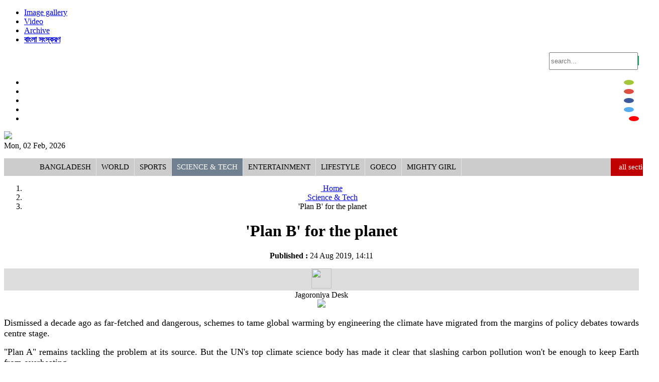

--- FILE ---
content_type: text/html; charset=UTF-8
request_url: https://jagoroniya.com/science-tech/10235/books
body_size: 15666
content:
<!doctype html>
<html>
    <head><title>'Plan B' for the planet</title>
<meta http-equiv="Content-Type" content="text/html; charset=utf-8" />
<meta http-equiv="X-UA-Compatible" content="IE=edge,chrome=1">

<meta name="viewport" content="width=device-width, initial-scale=1.0">    
<meta name="Developed By" content="orangebd.com"/>
<meta name="keywords" content="women, women news, bangla newspaper, bangladesh, online news, online news portal, bangla, women cricket, sex, love"/>
<meta name="distribution" content="Global"/>
<meta name="description" content="'Plan B' for the planet ....."/>
<meta name="robots" content="ALL"/>
<meta name="robots" content="index, follow"/>
<meta name="googlebot" content="index, follow"/>
<meta property="fb:app_id" content="465010777023618"/>
<meta property="fb:admins" content="1180502352" />
<meta property="fb:pages" content="1450143548547948" />
<meta name="alexaVerifyID" content="QmMwZN2mQTdn-r8DZfJbIVGQNas" />
<meta http-equiv="refresh" content="1000"/>
<META NAME="ROBOTS" CONTENT="INDEX,FOLLOW">
<meta name=”robots” content=”ARCHIVE” />
<meta name=”robots” content=”ODP” />
<meta name="googlebot" content=”index">
<meta name="Slurp" content=”index">
<meta name="msnbot" content=”index">
<meta name="google-site-verification" content="Wq-AdAWxUjjGjHLHGOpBCxi2DvCrPHfIp-bXPyCSrnI" />
<meta name="google-site-verification" content="59Q6KT7k6hOoFSgBVXaKCi77XFY6Ieux5mgI0sipHVE" />
<!-- Google Tag Manager -->
<script>(function(w,d,s,l,i){w[l]=w[l]||[];w[l].push({'gtm.start':
new Date().getTime(),event:'gtm.js'});var f=d.getElementsByTagName(s)[0],
j=d.createElement(s),dl=l!='dataLayer'?'&l='+l:'';j.async=true;j.src=
'https://www.googletagmanager.com/gtm.js?id='+i+dl;f.parentNode.insertBefore(j,f);
})(window,document,'script','dataLayer','GTM-WL2SXXS');</script>
<!-- End Google Tag Manager -->

<!-- Start Alexa Certify Javascript -->
<script type="text/javascript">
_atrk_opts = { atrk_acct:"65X1s1rcy520uW", domain:"jagoroniya.com",dynamic: true};
(function() { var as = document.createElement('script'); as.type = 'text/javascript'; as.async = true; as.src = "https://certify-js.alexametrics.com/atrk.js"; var s = document.getElementsByTagName('script')[0];s.parentNode.insertBefore(as, s); })();
</script>
<noscript><img src="https://certify.alexametrics.com/atrk.gif?account=65X1s1rcy520uW" style="display:none" height="1" width="1" alt="" /></noscript>
<!-- End Alexa Certify Javascript --> 
<meta name="facebook-domain-verification" content="bcjc4ooitotnz4xuq7u41s37yokz4n" />
<link rel="icon" href="https://jagoroniya.com/favicon.ico" type="image/x-icon" />
<link rel="image_src" href="https://jagoroniya.com/assets/news_photos/2019/08/24/image-10235.jpg" />


<link rel="manifest" href="/manifest.json" />
<script src="https://cdn.onesignal.com/sdks/OneSignalSDK.js" async=""></script>
<script>
  var OneSignal = window.OneSignal || [];
  OneSignal.push(function() {
    OneSignal.init({
      appId: "5e0e1da5-da73-4b0f-b672-452f5eb886bd",
    });
  });
</script>

<script>if(top.location!= self.location) {top.location = self.location.href}</script>

<!-- Start Alexa Certify Javascript --> 
<script type="text/javascript"> _atrk_opts = { atrk_acct:"0kAVi1a4ZP00aH", domain:"sahos24.com",dynamic: true}; (function() { var as = document.createElement('script'); as.type = 'text/javascript'; as.async = true; as.src = "https://d31qbv1cthcecs.cloudfront.net/atrk.js"; var s = document.getElementsByTagName('script')[0];s.parentNode.insertBefore(as, s); })(); </script> <noscript><img src="https://d5nxst8fruw4z.cloudfront.net/atrk.gif?account=0kAVi1a4ZP00aH" style="display:none" height="1" width="1" alt="" /></noscript> 
<!-- End Alexa Certify Javascript -->
<link rel="stylesheet" href="https://jagoroniya.com/assets/css/bootstrap-3.3.0.min.css" media="all">
<link rel="stylesheet" href="https://jagoroniya.com/assets/css/jasny-bootstrap.min.css" media="all">
<link rel="stylesheet" href="https://jagoroniya.com/assets/css/font-awesome-4.2.0.min.css" media="all">
<link href='https://fonts.googleapis.com/css?family=Roboto' rel='stylesheet' type='text/css'>
<link rel="stylesheet" href="https://jagoroniya.com/templates/web-v1/css/style-1.0.css" media="all">
<link rel="stylesheet" href="https://jagoroniya.com/lib/opinion-poll/simple_poll.css" media="all">
<style type="text/css">
	.navbar-toggle {
	    float: left;
	    margin-left: 15px;
	}
	.navmenu, .navbar-offcanvas {
	    width: 300px;
	    height: auto;
	    border-width: 1px;
	    border-style: solid;
	    border-radius: 4px;
	}
	.navmenu-fixed-left, .navmenu-fixed-right, .navbar-offcanvas {
	    position: fixed;
	    z-index: 1050;
	    top: 0;
	    bottom: 0;
	    overflow-y: auto;
	    border-radius: 0;
	}
	.navmenu-fixed-left, .navbar-offcanvas.navmenu-fixed-left {
	    left: 0;
	    right: auto;
	    border-width: 0 1px 0 0;
	}
	.navmenu-default, .navbar-default .navbar-offcanvas {
	    background-color: #f8f8f8;
	    border-color: #e7e7e7;
	}
	.offcanvas {
	    display: none;
	}
	.offcanvas.in {
	    display: block;
	}
</style>

<!-- Placed js at the end of the document so the pages load faster -->
<script type="text/javascript" src="https://jagoroniya.com/assets/js/jquery-1.11.1.min.js"></script>
<script type="text/javascript" src="https://jagoroniya.com/assets/js/bootstrap-3.3.0.min.js"></script>
<script type="text/javascript" src="https://jagoroniya.com/assets/js/jasny-bootstrap.min.js"></script>
<script type="text/javascript" src="https://jagoroniya.com/assets/js/canvasjs.min.js"></script>
<script type="text/javascript" src="https://jagoroniya.com/assets/js/pie-chart.js"></script>
<script type="text/javascript" src="https://jagoroniya.com/assets/js/phoneticunicode.js"></script>
<script type="text/javascript" src="https://jagoroniya.com/assets/js/unijoy.js"></script>
<script type="text/javascript" src="https://jagoroniya.com/lib/opinion-poll/script.js"></script>
<script type="text/javascript">
	$(window).scroll(function(){
		var y = $(window).scrollTop();
		if (y > 100) {
			$("div#menu_category").addClass("sticky");
		} else {
			$("div#menu_category").removeClass("sticky");
		}
	});
	$(document).ready(function(){
		$('#top_lead_news_block h1').mouseover(function(){
			$('#top_lead_news_block .sum').show();
		});
		$('#top_lead_news_block h1').mouseout(function(){
			$('#top_lead_news_block .sum').hide();
		});
	});
</script>
<script type="text/javascript">
	$(function(){
    		// Scroll to top
			$(window).scroll(function(){
				//alert($(this).scrollTop());
				if($(this).scrollTop()>400){
					$('#back_top').fadeIn();
				}else{
					$('#back_top').fadeOut();
				}			
			});
			
			$("#back_top").click(function(e){
				e.preventDefault();
				$('body,html').animate({scrollTop:0},800,'swing');
			});
	});
	/**
     * SEARCH FUNCTION
     */
    function google_search(srchInputElm){
        var keyword = srchInputElm.val().trim().toLowerCase().replace(/\s/g,'+');
        if(keyword==''){
            srchInputElm.css({'background':'#FF9','color':'#444'}).focus()
        }else{
            var URL = 'https://jagoroniya.com/search/google/?q='+keyword+'&cx='+encodeURIComponent('partner-pub-2223768610047094:4460456275')+'&cof='+encodeURIComponent('FORID:10')+'&ie=UTF-8&sa=Search';
            window.location.href = URL;
        }
    }    
	
	$(function(){
		/**
		 * Mega Menu Dipslay
		 */
		$('div.mega_list_block > div.sub_mega_list > ul > li').hover(function(){			
			if(!$(this).hasClass('active')){
				var cat_id 	= $(this).attr('data-val');
				var pid		= $(this).attr('parent-data');
				$('div.mega_list_block > div.sub_mega_list > ul > li').removeClass('active');
				$(this).addClass('active');
				if(cat_id>0) mega_menu_summary(cat_id,pid);
			}
		});
		
		$('#menu_category > ul > li.mega_parent').hover(function(){			
			/**
			 * SETUP CURRECT POSITION
			 */
			// get the current position
			var pos = $('div.mega_list_block',this).position();
			// setup compare position
			var com_pos = pos.left+450, limit_pos = 990;
			if(com_pos>limit_pos){
				var diff_pos = com_pos - limit_pos;
				$('div.mega_list_block',this).css('margin-left','-'+diff_pos+'px');
			}
			
			$('div.mega_list_block > div.sub_mega_list > ul > li').removeClass('active');
			var cat_id 	= $('div.mega_list_block > div.sub_mega_list > ul > li:first-child',this).addClass('active').attr('data-val');
			var pid 	= $('div.mega_list_block > div.sub_mega_list > ul > li:first-child',this).addClass('active').attr('parent-data');
			if(cat_id>0) mega_menu_summary(cat_id,pid);
		});
		
		/**
		 * Corner news display
		 */
		var corner_index = 0;
		var last_index = $('#top_content .top_corner_news > ul > li:last-child').index();

		var corner_news_interval = setInterval(function(){
			var cur_index = $('#top_content .top_corner_news > ul > li:visible').index();		
			var nxt_index = cur_index + 1;
			if(nxt_index>last_index) nxt_index = 0;
			$('#top_content .top_corner_news > ul > li:eq('+(cur_index)+')').fadeOut();
			$('#top_content .top_corner_news > ul > li:eq('+(nxt_index)+')').fadeIn();
		},1000*5);
		
		/**
		 * Breaking list section
		 */
		var brk_list_width = 0;
		$('.headlines li').each(function(index, element) {
           brk_list_width = brk_list_width + $(this).innerWidth() + 25;
        });
		//alert(total_hl_list_width);
		$('.headlines ul').css('width',brk_list_width);
		
		/**
		 * Healine list section
		 */
		var total_hl_list_width = 0;
		$('.hl_list li').each(function(index, element) {
           total_hl_list_width = total_hl_list_width + $(this).innerWidth() + 25;
        });
		//alert(total_hl_list_width);
		$('.hl_list ul').css('width',total_hl_list_width);
		
		/**
		 * Details page more reporter display
		 */
		$('#details_content .rpt_info_section > div.rpt_more').click(function(){
			if($('i',this).hasClass('fa-arrow-circle-o-down')){
				$('i',this).removeClass('fa-arrow-circle-o-down').addClass('fa-arrow-circle-o-up');
				$('#details_content .rpt_info_section > div.rpt_more_list_block').slideDown();	
			}else{
				$('i',this).removeClass('fa-arrow-circle-o-up').addClass('fa-arrow-circle-o-down');
				$('#details_content .rpt_info_section > div.rpt_more_list_block').slideUp();						
			}
		});
		
		/**
		 * Details photo slider
		 */
		var cur_dtl_font_size = 15, dtl_font_low_limit = 15, dtl_font_high_limit = 30;
		$('#details_content .smallFontIcon').click(function(){
			if((cur_dtl_font_size - 1) >= dtl_font_low_limit){
				cur_dtl_font_size 		= cur_dtl_font_size - 1;
				var line_hght_size 		= cur_dtl_font_size + 4;
				$('#details_content .dtl_section').css({
					'font-size' 	: cur_dtl_font_size + 'px',
					'line-height'	: line_hght_size + 'px'
				});
			}
		});
		
		$('#details_content .bigFontIcon').click(function(){						
			if((cur_dtl_font_size + 1) <= dtl_font_high_limit){
				cur_dtl_font_size 		= cur_dtl_font_size + 1;
				var line_hght_size 		= cur_dtl_font_size + 4;
				$('#details_content .dtl_section').css({
					'font-size' 	: cur_dtl_font_size + 'px',
					'line-height'	: line_hght_size + 'px'
				});
			}
		});
				
		$('#details_content .dtl_section > .dtl_img_section > ul > li.pre-photo').click(function(){						
			var cur_photo_obj = $('#details_content .dtl_section > .dtl_img_section > ul > li.active');
			var cur_photo_index = cur_photo_obj.index();			
			var pre_photo_obj = $('#details_content .dtl_section > .dtl_img_section > ul > li.photo:nth-child('+(cur_photo_index)+')');
			if(pre_photo_obj.hasClass('photo')){
				$(cur_photo_obj).removeClass('active').fadeOut();
				$(pre_photo_obj).addClass('active').fadeIn();
			}else{
				var album_url = $(this).attr('data-album-url');
				window.location.href = album_url;
			}
		});
		
		$('#details_content .dtl_section > .dtl_img_section > ul > li.nxt-photo').click(function(){						
			var cur_photo_obj = $('#details_content .dtl_section > .dtl_img_section > ul > li.active');
			var cur_photo_index = cur_photo_obj.index();			
			var nxt_photo_obj = $('#details_content .dtl_section > .dtl_img_section > ul > li.photo:nth-child('+(cur_photo_index+2)+')');
			if(nxt_photo_obj.hasClass('photo')){				
				$(cur_photo_obj).removeClass('active').fadeOut();
				$(nxt_photo_obj).addClass('active').fadeIn();
			}else{
				var album_url = $(this).attr('data-album-url');
				window.location.href = album_url;
			}
		});				
		
		/**
		 * MOST VIEWED OR HITS DISPLAY SECTION
		 */
		$('.most_view_tab_block .second-layer .btn').click(function(){
			var rpt_type = '';
			if($('.most_view_tab_block .most_clicks').hasClass('active')){
				if(!$(this).hasClass('active')){					
					if($(this).hasClass('news')) var URL = 'https://jagoroniya.com/templates/web-v1/ajax/most_viewed_news.php?cat_id=123';
					else if($(this).hasClass('videos')) var URL = 'https://jagoroniya.com/templates/web-v1/ajax/most_viewed_videos.php';
					else if($(this).hasClass('photos')) var URL = 'https://jagoroniya.com/templates/web-v1/ajax/most_viewed_photos.php';
					
					$('.most_view_tab_block .second-layer .btn').removeClass('active');
					$(this).addClass('active');
					
					if($('.most_view_tab_block .third-layer .btn.active').hasClass('todays')) var data = 'todays';
					else if($('.most_view_tab_block .third-layer .btn.active').hasClass('one_month')) var data = 'one_month';
					else if($('.most_view_tab_block .third-layer .btn.active').hasClass('three_month')) var data = 'three_month';
					// Load cart data update			
					$.ajax({
						url:URL,
						type:"POST",
						data:{data:data},
						beforeSend:function(){
							$('.most_view_tab_block .most_viewed_display_block').html('<div style="padding:5px 0">লোডিং...</div>');
						},
						success:function(msg){
							$('.most_view_tab_block .most_viewed_display_block').html(msg);
						},			 	
						error:function(jqXHR, textStatus, errorMessage){
						}			
					});
				}
			}
		});
		
		$('.most_view_tab_block .third-layer .btn').click(function(){
			var rpt_type = '';
			if($('.most_view_tab_block .most_clicks').hasClass('active')){
				if(!$(this).hasClass('active')){
					
					if($('.most_view_tab_block .second-layer .btn.active').hasClass('news')) var URL = 'https://jagoroniya.com/templates/web-v1/ajax/most_viewed_news.php?cat_id=123';
					else if($('.most_view_tab_block .second-layer .btn.active').hasClass('videos')) var URL = 'https://jagoroniya.com/templates/web-v1/ajax/most_viewed_videos.php';
					else if($('.most_view_tab_block .second-layer .btn.active').hasClass('photos')) var URL = 'https://jagoroniya.com/templates/web-v1/ajax/most_viewed_photos.php';
						
					if($(this).hasClass('todays')) var data = 'todays';
					else if($(this).hasClass('one_month')) var data = 'one_month';
					else if($(this).hasClass('three_month')) var data = 'three_month';

					$('.most_view_tab_block .third-layer .btn').removeClass('active');
					$(this).addClass('active');
					
					// Load cart data update			
					$.ajax({
						url:URL,
						type:"POST",
						data:{data:data},
						beforeSend:function(){
							$('.most_view_tab_block .most_viewed_display_block').html('<div style="padding:5px 0">লোডিং...</div>');
						},
						success:function(msg){
							$('.most_view_tab_block .most_viewed_display_block').html(msg);
						},			 	
						error:function(jqXHR, textStatus, errorMessage){
						}			
					});
					
				}
			}
		});
		
		/**
		 * MOBILE MENU BAR LINK
		 */
		if($("#mobile_header .cat_collapse_bar").is(':visible')){
			
			$("#mobile_header .cat_collapse_bar").click(function(){
				$('#mobile_menu_category > div').slideToggle();
			});
			
		}
		
		/**
		 * FOOTER MORE LINK FOR MOBILE
		 */
		if($("#mobile_footer .footer-morelink-bar").is(':visible')){
			
			$("#mobile_footer .footer-morelink-bar").click(function(){
				$('#mobile_footer .moreLinks').slideToggle();
			});
			
		}
		
		/**
		 * SEARCH BUTTON ACTION
		 */		
		if($('.srch_keyword').is(':visible')){
			$('.srch_btn').click(function(){      
		        google_search($('.srch_keyword'));
		    });

		    $('.srch_keyword').keypress(function(e) {
		        var p = e.which;
		        if(p==13) google_search($(this));        
		    });
		}		
		
		$('.bn_entry_type').click(function(){
			$('.bn_entry_type').removeClass('active');
			if($(this).hasClass('unijoy')){				
				$('.bn_entry_type.unijoy').addClass('active');
				makeUnijoyEditor('ntv_srch_keyword');
				makeUnijoyEditor('srch_keyword');
			}else if($(this).hasClass('phonetic')){				
				$('.bn_entry_type.phonetic').addClass('active');
				makePhoneticEditor('ntv_srch_keyword');
				makePhoneticEditor('srch_keyword');
			}else if($(this).hasClass('english')){
				$('.bn_entry_type.english').addClass('active');					
			}
		});
		
		/**
		 * TOOLTIPS SETUP
		 */
		$(".tooltips").tooltip({placement : 'top'});
		$(".tooltips-bottom").tooltip({placement : 'bottom'});		
		
		/*Home Page Photo Slider*/
		var currentLeadNews = 1;
		var totalLeadNews = $('.photo_slider_block .img a').length;
		$('.pre_btn').click(function(){
			
			$('.photo_slider_block .img a:nth-child('+(currentLeadNews+1)+')').hide();
			if(currentLeadNews==totalLeadNews)
			{
				var url = $('.photo_slider_block .album_title a').attr('href');
				window.location = url;
			}
			if(currentLeadNews>1)
			{
				currentLeadNews = currentLeadNews - 1;
				$('.photo_slider_block .img a:nth-child('+(currentLeadNews+1)+')').fadeIn(100);
			}
			else
			{
				currentLeadNews = 2;
				$('.photo_slider_block .img a:nth-child('+(currentLeadNews+1)+')').fadeIn(100);
			}
		});
		
		$('.nxt_btn').click(function(){
	
			$('.photo_slider_block .img a:nth-child('+(currentLeadNews+1)+')').hide();
			if(currentLeadNews==totalLeadNews)
			{
				var url = $('.photo_slider_block .album_title a').attr('href');
				window.location = url;
			}
			if(currentLeadNews<totalLeadNews)
			{
				currentLeadNews = currentLeadNews + 1;
				$('.photo_slider_block .img a:nth-child('+(currentLeadNews+1)+')').fadeIn(100);
			}
			else
			{
				currentLeadNews = 1;
				$('.photo_slider_block .img a:nth-child('+(currentLeadNews+1)+')').fadeIn(100);
			}
		});
		
		/*Home Page Photo Slider*/
		
		/**
		 * Poll section
		 * Poll result display with pie-chart
		 * parameters (dataClass,displayId,headerText,chartType[pie,doughnut],backgroundColor)
		 */
		$('input[name="poll_ans"]').click(function(){
			$('.simple_poll .err_msg').fadeOut().html('');	
		});
		$('.simple_poll .poll_submit').click(function(){
			var vote_index = $('input[name="poll_ans"]:checked').val();
			if(vote_index>=0){
				$('#poll_form').submit();
			}else{
				$('.simple_poll .err_msg').fadeIn().html('<i class="fa fa-info"></i>অনুগ্রহ করে আপনার পছন্দ নির্বাচন করুন।');
			}
		});
		//load_pie_chart('.poll_comp_data','pollCompChartContainer','','','#eee');
		
	});
</script>
</head>
    
    <body><center>        
        <div id="top_header"><style type="text/css">
  .top_header_content .srch_btn{cursor: pointer;}
  .top_header_content a.archive{display:inline-block; padding:4px 15px; margin-top: 3px; cursor: pointer; background: #ccc; color: #333; font-size: 16px; text-shadow: 1px 0 #000;
    border-radius: 5px; -moz-border-radius: 5px; -webkit-border-radius: 5px; transition: all 0.4s;
    -moz-transition: all 0.4s; -webkit-transition: all 0.4s;
  }
  .top_header_content .top_social_btn li a{
      padding: 5px 10px;      
      color: #fff;        
      display: inline-block;      
  }
  .top_header_content .top_social_btn li a.android{
	  background:#a4c639 !important; border-radius:100%; margin-right:10px;
  }
  .top_header_content .top_social_btn li a.android:hover{
	  transition:all 0.4s; opacity:.1;
  }
  .top_header_content .top_social_btn li a.gplus-link{
      background: #DC4E41 !important; border-radius:100%; margin-right:10px
  }
  .top_header_content .top_social_btn li a.gplus-link:hover{ transition:all 0.4s; opacity:.1}
  .top_header_content .top_social_btn li a.fb-link{
      background: #3B5998 !important; border-radius:100%; margin-right:10px
  }
  .top_header_content .top_social_btn li a.fb-link:hover{transition:all 0.4s; opacity:.1}
  .top_header_content .top_social_btn li a.twitter-link{
      background: #55ACEE !important; border-radius:100%; margin-right:10px
  }
  .top_header_content .top_social_btn li a.twitter-link:hover{transition:all 0.4s; opacity:.1}
  .top_header_content .top_social_btn li a.youtube-link{
      background: #ff0000 !important; border-radius:100%
  }
  .top_header_content .top_social_btn li a.youtube-link:hover{transition:all 0.4s; opacity:.1}
   div.srch_form input{ height:29px}
  .input-group-addon{ background:#11AC5C; border:1px solid #11AC5C; color:#fff; }
  @media(max-width: 480px){    
    .top_header_content .srch_form{
      margin-top: 10px
    }
  }
</style>
<div class="wrapper top_header_content">
    <div class="row">
        <div class="col-xs-7 col-md-6" align="left">
            <ul class="list-inline">
        	   <!--<li><a href=""><div class="eng_ver_link eng_font">English</div></a></li>-->
               <li><a href="https://jagoroniya.com/photo-gallery"><div class="photo_link eng_font"><i class="fa fa-camera fa-lg"></i> Image gallery</div></a></li>
               <li><a href="https://jagoroniya.com/video-gallery"><div class="vidoe_link eng_font"><i class="fa fa-video-camera fa-lg"></i> Video</div></a></li>
               <li><a href="https://jagoroniya.com/archive"><div class="archive_link eng_font"><i class="fa fa-archive fa-lg"></i> Archive</div></a></li>
               <li><a href="https://bangla.jagoroniya.com/" target="_blank"><div class="archive_link"><i style="color:#11AC5C" class="fa fa-external-link-square fa-lg"></i> <b>বাংলা সংস্করণ</b></div></a></li>
            </ul>
        </div><!--end col-md-6-->
        
        <div class="col-xs-12 col-md-3" align="right">
          <div class="input-group input-form srch_form">
            <input type="text" name="q"class="form-control bn-font srch_keyword"placeholder="search..."value="" />            <span class="input-group-addon"><i class="fa fa-search srch_btn"></i></span>
          </div><!--end input-group-->
        </div><!--end col-md-4-->

        <div class="col-xs-12 col-md-3" align="right"><ul class="list-inline top_social_btn">
          <li><a class="android" href="https://play.google.com/store/apps/details?id=orangebd.newspaper.jagoroniya" target="_blank"><i class="fa fa-android"></i></a></li>
          <li><a class="gplus-link" href="https://plus.google.com/u/0/101678351282258442283" target="_blank"><i class="fa fa-google-plus"></i></a></li>
          <li><a class="fb-link" href="https://www.facebook.com/jagoroniya" target="_blank"><i class="fa fa-facebook"></i></a></li>
          <li><a class="twitter-link" href="https://twitter.com/jagoroniya" target="_blank"><i class="fa fa-twitter"></i></a></li>
          <li><a class="youtube-link" href="https://www.youtube.com/channel/UCz69FHSJcVagPbWYsD0GgPg" target="_blank"><i class="fa fa-youtube"></i></a></li>
        </ul></div>
    </div><!--end row-->

</div><!--end top_header_content--></div><!--end top_header-->        
        <div id="header"><div class="wrapper">
    <div class="row">
        <div class="col-xs-12 col-md-3" align="left">
        	<div><a href="https://jagoroniya.com"><img style="max-width:100%" src="https://jagoroniya.com/templates/web-v1/images/main-logo.png" border="0" height="90" /></a></div>
        	<div class="cur_date_desc">Mon, 02 Feb, 2026</div>
        </div>
        <div class="col-xs-12 col-md-9">
        	
       	</div>
    </div>
</div></div><!--end header-->
		<div id="menu_category"><div class="wrapper">
        	<ul class="menu"><li class="mn_toggle"><a  href="https://jagoroniya.com" title="Home"><i class="fa fa-home fa-lg"></i></a></li><li class="mn_toggle"><a  href="https://jagoroniya.com/bangladesh">Bangladesh</a></li><li class="mn_toggle"><a  href="https://jagoroniya.com/world">World</a></li><li class="mn_toggle"><a  href="https://jagoroniya.com/sports">Sports</a></li><li class="mn_toggle"><a class="active" href="https://jagoroniya.com/science-tech">Science & Tech</a></li><li class="mn_toggle"><a  href="https://jagoroniya.com/entertainment">Entertainment</a></li><li class="mn_toggle"><a  href="https://jagoroniya.com/lifestyle">Lifestyle</a></li><li class="mn_toggle"><a  href="https://jagoroniya.com/goeco">goECO</a></li><li class="mn_toggle"><a  href="https://jagoroniya.com/mighty-girl">Mighty Girl</a></li><li id="allCatBtn"><span class="all-section-btn" data-val="1"><i class="fa fa-bars"></i>all sections</span><span class="all-section-close-btn" data-val="0"><i class="fa fa-times"></i>close</span></li></ul><div id="allCatBlock">
	<div class="allCatBlockWrapper">
        <ul>
        	            <li class="menu_display">
            	<span class="parent_col"><a href="bangladesh">Bangladesh</a></span>
            	<span class="child_col">
                	<ul>
                    	<li><a href="https://jagoroniya.com/bangladesh/politics">Politics</a></li><li><a href="https://jagoroniya.com/bangladesh/crime">Crime</a></li><li><a href="https://jagoroniya.com/bangladesh/laws-rights">Laws & Rights</a></li><li><a href="https://jagoroniya.com/bangladesh/election">Election</a></li><li><a href="https://jagoroniya.com/bangladesh/agriculture-animal">Agriculture & Animal</a></li>                    </ul>
                </span>
            </li>
                        <li class="menu_display">
            	<span class="parent_col"><a href="world">World</a></span>
            	<span class="child_col">
                	<ul>
                    	                    </ul>
                </span>
            </li>
                        <li class="menu_display">
            	<span class="parent_col"><a href="economics">Economics</a></span>
            	<span class="child_col">
                	<ul>
                    	                    </ul>
                </span>
            </li>
                        <li class="menu_display">
            	<span class="parent_col"><a href="sports">Sports</a></span>
            	<span class="child_col">
                	<ul>
                    	                    </ul>
                </span>
            </li>
                        <li class="menu_display">
            	<span class="parent_col"><a href="science-tech">Science & Tech</a></span>
            	<span class="child_col">
                	<ul>
                    	<li><a href="https://jagoroniya.com/science-tech/tech-news">Tech News</a></li><li><a href="https://jagoroniya.com/science-tech/mobile-tab">Mobile & Tab</a></li><li><a href="https://jagoroniya.com/science-tech/computer">Computer</a></li><li><a href="https://jagoroniya.com/science-tech/website">Website</a></li><li><a href="https://jagoroniya.com/science-tech/gaming-gadgets">Gaming & Gadgets</a></li><li><a href="https://jagoroniya.com/science-tech/apps">Apps</a></li><li><a href="https://jagoroniya.com/science-tech/camera">Camera</a></li><li><a href="https://jagoroniya.com/science-tech/invention">Invention</a></li><li><a href="https://jagoroniya.com/science-tech/social-media">Social Media</a></li>                    </ul>
                </span>
            </li>
                        <li class="menu_display">
            	<span class="parent_col"><a href="entertainment">Entertainment</a></span>
            	<span class="child_col">
                	<ul>
                    	<li><a href="https://jagoroniya.com/entertainment/dhaliwood">Dhaliwood</a></li><li><a href="https://jagoroniya.com/entertainment/bollywood">Bollywood</a></li><li><a href="https://jagoroniya.com/entertainment/hollywood">Hollywood</a></li><li><a href="https://jagoroniya.com/entertainment/tv">Tv</a></li><li><a href="https://jagoroniya.com/entertainment/dance">Dance</a></li><li><a href="https://jagoroniya.com/entertainment/song">Song</a></li>                    </ul>
                </span>
            </li>
                        <li class="menu_display">
            	<span class="parent_col"><a href="goeco">goECO</a></span>
            	<span class="child_col">
                	<ul>
                    	<li><a href="https://jagoroniya.com/environment/wildlife">Wildlife</a></li><li><a href="https://jagoroniya.com/environment/sea-life">Sea Life</a></li>                    </ul>
                </span>
            </li>
                        <li class="menu_display">
            	<span class="parent_col"><a href="education">Education</a></span>
            	<span class="child_col">
                	<ul>
                    	                    </ul>
                </span>
            </li>
                        <li class="menu_display">
            	<span class="parent_col"><a href="health">Health</a></span>
            	<span class="child_col">
                	<ul>
                    	                    </ul>
                </span>
            </li>
                        <li class="menu_display">
            	<span class="parent_col"><a href="history-traditions">History & Traditions</a></span>
            	<span class="child_col">
                	<ul>
                    	                    </ul>
                </span>
            </li>
                        <li class="menu_display">
            	<span class="parent_col"><a href="mass-media">Mass Media</a></span>
            	<span class="child_col">
                	<ul>
                    	                    </ul>
                </span>
            </li>
                        <li class="menu_display">
            	<span class="parent_col"><a href="opinion">Opinion</a></span>
            	<span class="child_col">
                	<ul>
                    	                    </ul>
                </span>
            </li>
                        <li class="menu_display">
            	<span class="parent_col"><a href="lifestyle">Lifestyle</a></span>
            	<span class="child_col">
                	<ul>
                    	<li><a href="https://jagoroniya.com/lifestyle/fashion">Fashion</a></li><li><a href="https://jagoroniya.com/lifestyle/beauty">Beauty</a></li><li><a href="https://jagoroniya.com/lifestyle/food">Food</a></li><li><a href="https://jagoroniya.com/lifestyle/interior">interior</a></li><li><a href="https://jagoroniya.com/lifestyle/love-sex">Love & Sex</a></li><li><a href="https://jagoroniya.com/lifestyle/others">Others</a></li>                    </ul>
                </span>
            </li>
                        <li class="menu_display">
            	<span class="parent_col"><a href="biography">Biography</a></span>
            	<span class="child_col">
                	<ul>
                    	                    </ul>
                </span>
            </li>
                        <li class="menu_display">
            	<span class="parent_col"><a href="culture">Culture</a></span>
            	<span class="child_col">
                	<ul>
                    	                    </ul>
                </span>
            </li>
                        <li class="menu_display">
            	<span class="parent_col"><a href="editorial">Editor's Column</a></span>
            	<span class="child_col">
                	<ul>
                    	                    </ul>
                </span>
            </li>
                        <li class="menu_display">
            	<span class="parent_col"><a href="travel">Travel</a></span>
            	<span class="child_col">
                	<ul>
                    	                    </ul>
                </span>
            </li>
                        <li class="menu_display">
            	<span class="parent_col"><a href="books">Books</a></span>
            	<span class="child_col">
                	<ul>
                    	                    </ul>
                </span>
            </li>
                        <li class="menu_display">
            	<span class="parent_col"><a href="mighty-girl">Mighty Girl</a></span>
            	<span class="child_col">
                	<ul>
                    	                    </ul>
                </span>
            </li>
                    </ul>
		    </div>
</div>
<style>
	div#menu_category{ width:100%; background:#e4e4e4;}
	div.sticky{ top:0; position:fixed !important; z-index:9999}
	div#menu_category ul.menu{ width:100%; background:#ccc; text-align:left}
	div#menu_category ul li{ list-style:none; line-height:35px; display:inline-block; border-right:1px solid #e4e4e4}
	div#menu_category ul li a{ color:#000; font-size:15px; display:block; padding:0 10px; text-decoration:none; text-transform:uppercase }
	div#menu_category ul li a.active{ background:#708090; color:#fff}
	div#menu_category ul li:hover{ background:#708090}
	div#menu_category ul li:hover a{ color:#fff }
	div#menu_category ul li#allCatBtn{float:right; background:#C00000; text-transform:lowercase; font-size:15px; padding:0 10px; color:#fff; cursor:pointer}
	div#menu_category ul li#allCatBtn > span > i{padding-right: 6px}
	div#menu_category ul li#allCatBtn > span.all-section-close-btn{display: none}
	div#allCatBlock{ display:none; position:relative; background:#E5E5E5; min-height:300px; top: 0; left:0; z-index: 999}
	div.allCatBlockWrapper{ background:#ccc; padding:1px 0 0 0; display:block; overflow:scroll; min-height:300px; max-height:300px;}
	div.allCatBlockWrapper ul{ list-style:none; width:100%; text-align:left}
	div.allCatBlockWrapper ul li.menu_display{ display:table; width:100%; border-bottom:1px solid #708090; border-right:none !important; line-height:35px }
	div.allCatBlockWrapper ul li.menu_display:hover{ background:none }
	div.allCatBlockWrapper ul li.menu_display a{ border-right:1px solid #e4e4e4 !important }
	div.allCatBlockWrapper ul li.menu_display span.parent_col{ width:207px; display:table-cell; padding-left:10px; background:#708090; color:#fff}
	div.allCatBlockWrapper ul li.menu_display span.parent_col a{ color:#fff !important; font-size:15px !important; text-transform:lowercase}
	div.allCatBlockWrapper ul li.menu_display span.child_col{ width:80%; display:table-cell}
	div.allCatBlockWrapper ul li.menu_display span.child_col ul li{ display:inline-block; padding:0px 0px; border-right:none !important }
	div.allCatBlockWrapper ul li.menu_display span.child_col ul li a:hover{ color:#333 !important; }
	div.allCatBlockWrapper ul li.menu_display span.child_col ul li a{ color:#000; font-size:14px !important}
	div#menu_category ul.sticky{ top:0; position:fixed; z-index:999;}
</style>
<script type="text/javascript">
	
	$("div#menu_category ul li#allCatBtn span").on('click',function(){
		var val = $(this).attr('data-val');
		//alert(val);
		if(val==1){
			$("#allCatBlock").show();
			$(this).hide();
			$('span.all-section-close-btn').show();
			$("div#menu_category ul li#allCatBtn").css("float","none");
			$("div#menu_category ul.menu").css("text-align","right");
			$('li.mn_toggle').hide();
		}else{
			$("#allCatBlock").hide();
			$(this).hide();
			$('span.all-section-btn').show();
			$("div#menu_category ul li#allCatBtn").css("float","right");
			$("div#menu_category ul.menu").css("text-align","left");
			$('li.mn_toggle').show();
		}
	});
</script>
        </div></div>
        
        <div class="container-fluid">
            <div class="row just_now_block"></div>
                                
            <div class="row hidden-xs">
                <div></div><!--end headline_section-->
            </div><!--end headline_section row-->
            
            <div class="row">
                <div id="main_content">
<!--
| DETAILS PAGE CONTENT SETUP
-->
<div class="left_content ">
            <!--call breadcrumb-->
        <div id="site_map"><ol class="breadcrumb"><li><a href="https://jagoroniya.com"><i class="fa fa-home"></i>&nbsp;Home</a></li><li class="child"><a href="https://jagoroniya.com/science-tech"><i class="fa fa-list"></i>&nbsp;Science & Tech</a></li><li class="child active"><i class="fa fa-info"></i>&nbsp;'Plan B' for the planet</li></ol><!--end breadcrumb--><div class="clr"></div></div>
        
    <!--call details_content-->
    <div id="details_content"><div class="row">
	<div class="col-md-12">
		<div class="headline_content_block post_template-0">
	<div class="headline_section"><h1>'Plan B' for the planet</h1></div><!--end headline_section-->

	<div class="news_date_time"><p><strong>Published&nbsp;:</strong>&nbsp;24 Aug 2019, 14:11</p></div><!--end news_date_time-->
</div><!--end headline_content_block-->

    
        <div class="rpt_and_share_block">
            <div class="rpt_info_section"><div class="rpt_photo" style="background:#ddd"><img src="https://jagoroniya.com/templates/web-v1/images/jagoronia.png" style="width:40px; height:40px; border-radius:50%"></div><div class="rpt_name">Jagoroniya Desk</div></div><!--end rpt_info_section-->

            
<div class="share_section">
    <div class="socialShare">                    
        <a href="https://www.facebook.com/sharer/sharer.php?u=https://jagoroniya.com/science-tech/10235/books" title="Facebook share" target="_blank" class="facebook-share"><i class="fa fa-facebook fa-md"></i></a>
        <a href="https://twitter.com/intent/tweet?text=&source=sharethiscom&related=sharethis&via=sharethis&url=https://jagoroniya.com/science-tech/10235/books" title="Twitter Tweet" class="twitter-share"><i class="fa fa-twitter fa-md"></i></a>
        <a href="https://plus.google.com/share?url=https://jagoroniya.com/science-tech/10235/books" title="Google+ share" target="_blank" class="google-plus-share"><i class="fa fa-google-plus fa-md"></i></a>
        <a href="https://www.linkedin.com/uas/connect/user-signin?session_redirect=https://www.linkedin.com/cws/share?original_referer=https://jagoroniya.com/science-tech/10235/books&url=https://jagoroniya.com/science-tech/10235/books&isFramed=false&token=&lang=en_US" target="_blank" title="Linkedin share" class="linkedin-share"><i class="fa fa-linkedin fa-md"></i></a>
        <a href="https://www.pinterest.com/join/?url=https://jagoroniya.com/science-tech/10235/books&media=/assets/news_photos/2019/08/24/image-10235.jpg&description=" title="Pinit" target="_blank" class="pinterest-share"><i class="fa fa-pinterest fa-md"></i></a>
        <!--<a href="" class="mail-share"><i class="fa fa-envelope-o fa-md"></i></a>-->        
        <a class="xoom-out"><i class="fa fa-minus fa-md"></i></a>
        <a class="xoom-in"><i class="fa fa-plus fa-md"></i></a>
        <a href="https://jagoroniya.com/science-tech/10235/books/print" title="Print news" target="_blank" class="print-btn"><i class="fa fa-print fa-md"></i></a>
    </div>
</div><!--end share_section-->

<script type="text/javascript">
    var xoom_co = 0, news_hl1 = 20, news_hl2 = 34, news_hl3 = 18, common = 16;
    $('.xoom-in,.xoom-out').css('cursor','pointer');
    $('.xoom-in').on('click', function(){        
        if(xoom_co<=10){
            xoom_co = xoom_co + 1; news_hl1 = news_hl1 + 1; news_hl2 = news_hl2 + 1; news_hl3 = news_hl3 + 1; common = common + 1;

            $('#details_content .headline_section > h3').css({
                'font-size' : parseInt(news_hl1) + 'px',
                'line-height' : parseInt(news_hl1 + 4) + 'px'
            });
            $('#details_content .headline_section > h1').css({
                'font-size':parseInt(news_hl2) + 'px',
                'line-height' : parseInt(news_hl2 + 4) + 'px'
            });
            $('#details_content .headline_section > h4').css({
                'font-size':parseInt(news_hl3) + 'px',
                'line-height' : parseInt(news_hl3 + 4) + 'px'
            });
            $('#details_content .news_date_time > p,#details_content .dtl_section').css({
                'font-size':parseInt(common) + 'px',
                'line-height' : parseInt(common + 4) + 'px'
            });            
        }
    });
    $('.xoom-out').on('click', function(){        
        if(xoom_co>-5){
            xoom_co = xoom_co - 1; news_hl1 = news_hl1 - 1; news_hl2 = news_hl2 - 1; news_hl3 = news_hl3 - 1; common = common - 1;

            $('#details_content .headline_section > h3').css({
                'font-size' : parseInt(news_hl1) + 'px',
                'line-height' : parseInt(news_hl1 + 4) + 'px'
            });
            $('#details_content .headline_section > h1').css({
                'font-size':parseInt(news_hl2) + 'px',
                'line-height' : parseInt(news_hl2 + 4) + 'px'
            });
            $('#details_content .headline_section > h4').css({
                'font-size':parseInt(news_hl3) + 'px',
                'line-height' : parseInt(news_hl3 + 4) + 'px'
            });
            $('#details_content .news_date_time > p,#details_content .dtl_section').css({
                'font-size':parseInt(common) + 'px',
                'line-height' : parseInt(common + 4) + 'px'
            });            
        }
    });
</script>            

            <div class="clr"></div>
		</div><!--end row-->
        <div class="dtl_section"><div class="dtl_img_section post_template-0"><div class="img"><img src="/assets/news_photos/2019/08/24/image-10235.jpg" border="0" /></div></div>
<p style="text-align:justify"><span style="font-size:18px">Dismissed a decade ago as far-fetched and dangerous, schemes to tame global warming by engineering the climate have migrated from the margins of policy debates towards centre stage.</span></p>

<p style="text-align:justify"><span style="font-size:18px">&quot;Plan A&quot; remains tackling the problem at its source. But the UN&#39;s top climate science body has made it clear that slashing carbon pollution won&#39;t be enough to keep Earth from overheating.</span></p>

<p style="text-align:justify"><span style="font-size:18px">That has opened the door to a host of geoengineering schemes, and an under-the-radar set of global industry guidelines, currently in review, which could help mainstream them.</span></p>

<p style="text-align:justify"><span style="font-size:18px">Here is a menu of &quot;Plan B&quot; geoengineering solutions, and their potential drawbacks:</span></p>

<p style="text-align:justify"><strong><span style="font-size:18px">Direct CO2 capture</span></strong></p>

<p style="text-align:justify"><span style="font-size:18px">Experiments have shown it is possible to suck planet-warming carbon dioxide directly from the air, converting it into fuel pellets or storing it underground.</span></p>

<p style="text-align:justify"><span style="font-size:18px">A Canadian company backed by Microsoft co-founder Bill Gates launched a pilot facility in Canada in 2015, and another company unveiled one in Iceland last year.</span></p>

<p style="text-align:justify"><span style="font-size:18px">Drawback: The technology is currently prohibitively expensive and may take decades to operate at scale.</span></p>

<p style="text-align:justify"><strong><span style="font-size:18px">Afforestation</span></strong></p>

<p style="text-align:justify"><span style="font-size:18px">Extensive planting of trees could significantly slow the concentration of CO2 in the atmosphere, which currently stands at more than 410 parts per million, 40 percent more than 150 years ago.</span></p>

<p style="text-align:justify"><span style="font-size:18px">Drawback: Even if deforestation could be reversed -- more than 100,000 square kilometres of tropical forests have disappeared each year since 2013 -- the number of trees needed to put a dent in CO2 emissions would clash with food and biofuel crops.</span></p>

<p style="text-align:justify"><strong><span style="font-size:18px">BECCS&nbsp;</span></strong></p>

<p style="text-align:justify"><span style="font-size:18px">Bioenergy with carbon capture and storage (BECCS) marries a natural process with a high-tech one.</span></p>

<p style="text-align:justify"><span style="font-size:18px">The first step is to plant rapeseed, sugarcane, corn or &quot;2nd-generation&quot; biofuel crops such as switchgrass, which pull CO2 from the air while growing. The second step is while burning the harvested plants for energy to sequester the CO2 produced.</span></p>

<p style="text-align:justify"><span style="font-size:18px">In theory, the result is less CO2 in the atmosphere than when the process started. Virtually all climate change models projecting a future consistent with the Paris Agreement&#39;s temperature targets assume a key role for BECCS.</span></p>

<p style="text-align:justify"><span style="font-size:18px">Drawback: Studies calculate that up to twice the area of India would need to be given over to biofuels, putting BECCS in conflict with food crops.</span></p>

<p style="text-align:justify"><strong><span style="font-size:18px">Ocean fertilisation</span></strong></p>

<p style="text-align:justify"><span style="font-size:18px">Microscopic ocean plants called phytoplankton gobble up CO2 and drag it to the bottom of the ocean when they die. Their colony size is limited by a lack of natural iron, but experiments have shown that sowing the ocean with iron sulphate powder creates large blooms.</span></p>

<p style="text-align:justify"><span style="font-size:18px">Drawbacks: Scientists worry about unintended impacts. Die-offs of plankton, for example, use up oxygen, which could create massive &quot;dead zones&quot; in the oceans, something already on the rise.</span></p>

<p style="text-align:justify"><strong><span style="font-size:18px">Enhanced weathering</span></strong></p>

<p style="text-align:justify"><span style="font-size:18px">Natural weathering of rocks removes about one billion tonnes of CO2 from the atmosphere every year about two percent of total man-made C02 emissions.</span></p>

<p style="text-align:justify"><span style="font-size:18px">Spreading a powdered form of a greenish iron silicate called olivine across certain landscapes can mimic that process, experiments have shown.</span></p>

<p style="text-align:justify"><span style="font-size:18px">Drawbacks: It would be expensive to mine and mill enough olivine to make a difference.</span></p>

<p style="text-align:justify"><strong><span style="font-size:18px">Biochar</span></strong></p>

<p style="text-align:justify"><span style="font-size:18px">Biochar is charcoal made by heating plant waste -- rice straw, peanut shells, wood scraps&nbsp;over long periods in low-oxygen conditions. It can store CO2 for long periods, and also enriches soil.</span></p>

<p style="text-align:justify"><span style="font-size:18px">Drawback: The scientific jury is still out on how quickly this method could be scaled up, and on the stability of biochar used as a fertiliser.</span></p>

<p style="text-align:justify"><strong><span style="font-size:18px">Solar radiation management</span></strong></p>

<p style="text-align:justify"><span style="font-size:18px">Unlike other strategies, solar radiation management does not target CO2. The goal is simple: prevent some of the sun&#39;s rays from hitting the planet&#39;s surface, forcing them back up into space.</span></p>

<p style="text-align:justify"><span style="font-size:18px">One idea is to inject or spray tiny reflective particles into the stratosphere possibly with balloons, aircraft or through giant tubes.</span></p>

<p style="text-align:justify"><span style="font-size:18px">Nature sometimes does the same: Debris from the 1991 eruption of Mount Pinatubo in the Philippines lowered the planet&#39;s average surface temperature for a year or two afterwards.</span></p>

<p style="text-align:justify"><span style="font-size:18px">Scientists have also calculated ways to alter clouds that could help beat the heat.</span></p>

<p style="text-align:justify"><span style="font-size:18px">Drawbacks: Even if it works as intended, solar radiation management would do nothing to reduce atmospheric CO2, which is making oceans too acidic. There is also the danger of knock-on consequences, including changes in rainfall patterns, and what scientists call &quot;termination shock&quot; a sudden warming if the system were to fail.</span></p>

<p style="text-align:justify"><span style="font-size:18px"><span style="color:rgb(211, 211, 211)">Source: AFP</span></span></p></div>
        <div align="right">
        	<div class="my-plugin-share" theme="plansquare"></div>
			<style>.stMainServices, .stButton_gradient{ height:23px !important}</style>
                        <script type="text/javascript" src="https://w.sharethis.com/button/buttons.js"></script>
            
        </div>            
	</div><!--end col-md-12-->
</div><!--end row-->
<script type="text/javascript">    
    $('.dtl_section iframe').each(function(){        
        var src = $(this).prop('src');        
        if(src!='') $(this).replaceWith('<div class="embed-responsive embed-responsive-16by9"><iframe class="embed-responsive-item" src="' + src + '" frameborder="0" width="100%" allowfullscreen></iframe></div>');
    });    
</script>
<script src="//share.my-plugin.com/share.min.js" type="application/javascript"></script>

</div>
    
    
    <div id="facebook_comments" style="margin:15px 0"><div id="fb-root"></div>
<script>(function(d, s, id) {
		var js, fjs = d.getElementsByTagName(s)[0];
		if (d.getElementById(id)) return;
		js = d.createElement(s); js.id = id;
		js.src = "//connect.facebook.net/en_US/all.js#xfbml=1&appId=188147578054748";
		fjs.parentNode.insertBefore(js, fjs);
	}(document, 'script', 'facebook-jssdk'));</script>

<div id="fb-comments-block" style="width:100%;">
	<div class="fb-comments" data-href="https://jagoroniya.com/science-tech/10235/books" data-num-posts="100" data-width="100%" data-colorscheme="light" data-mobile="false"></div>
</div>



</div>
    <!--call tags_list-->
    
    <!--call related_list-->
    <div id="related_list"><div class="related_news_section">
	<div class="caption"><h4>Related News</h4></div><!--end caption-->
    
    <div class="rel_news_list">
    	<div class="row"><div class="col-xs-6 col-md-3"><div class="img" style="background:#f9f9f9 url(https://jagoroniya.com/image-contents/165x105x0/news-photos/2019/07/19/aW1hZ2UtMTAwNDEuanBn) center no-repeat; background-size:cover"></div><!--end img--><div class="hl"><h5><a href="https://jagoroniya.com/science-tech/10041/Machine-meshed-super-humans-remain-stuff-of-fantasy"><font style="color:rgb(33, 33, 33)">Machine-meshed super-humans remain stuff of fantasy</font></a></h5></div><!--end hl--></div><div class="col-xs-6 col-md-3"><div class="img" style="background:#f9f9f9 url(https://jagoroniya.com/image-contents/165x105x0/news-photos/2019/06/27/aW1hZ2UtOTg2MC5qcGc=) center no-repeat; background-size:cover"></div><!--end img--><div class="hl"><h5><a href="https://jagoroniya.com/science-tech/9860/Desert-based-carnivorous-dinosaur-found-in-Brazil"><font style="color:rgb(33, 33, 33)">Desert-based carnivorous dinosaur found in Brazil</font></a></h5></div><!--end hl--></div><div class="col-xs-6 col-md-3"><div class="img" style="background:#f9f9f9 url(https://jagoroniya.com/image-contents/165x105x0/news-photos/2019/06/13/aW1hZ2UtOTc3MS5qcGc=) center no-repeat; background-size:cover"></div><!--end img--><div class="hl"><h5><a href="https://jagoroniya.com/bangladesh/9771/Tk-50cr-for-scientific-research"><font style="color:rgb(33, 33, 33)">Tk 50cr for scientific research</font></a></h5></div><!--end hl--></div><div class="col-xs-6 col-md-3"><div class="img" style="background:#f9f9f9 url(https://jagoroniya.com/image-contents/165x105x0/news-photos/2019/05/07/aW1hZ2UtOTUyMS5qcGc=) center no-repeat; background-size:cover"></div><!--end img--><div class="hl"><h5><a href="https://jagoroniya.com/science-tech/9521/Scientists-develop-device-to-detect-bacteria-in-minutes"><font style="color:rgb(33, 33, 33)">Scientists develop device to detect bacteria in minutes</font></a></h5></div><!--end hl--></div></div>
    </div>
</div><!--end related_news_section-->
</div>
    
    <!--call details_more_news-->
    <div id="details_more_news"><div class="more_cat_news">
	<div class="caption"><h4><a href="https://jagoroniya.com/science-tech">Science & Tech</a> | <a href="https://jagoroniya.com/all-news/science-tech">More News</a></h4></div><!--end caption-->
    
    <div class="more_news_list"><style type="text/css">
	#details_more_news > .more_cat_news > .more_news_list div.img{
		display: table-cell; background: #f7f7f7; height: 105px; text-align: center; vertical-align: middle;
	}
</style>
<div class="row"><div class="col-xs-6 col-md-3"><div class="img"><img src="https://jagoroniya.com/image-contents/165x105x0/news-photos/2021/09/14/aW1hZ2UtMTA5NTAuanBn" title="" alt="" /></div><!--end img--><div class="hl"><h5><a href="https://jagoroniya.com/science-tech/10950/Apple-users-urged-to-download-Pegasus-spyware-flaw-fix"><font style="color:rgb(33, 33, 33)">Apple users urged to download Pegasus spyware flaw fix</font></a></h5></div><!--end hl--></div><div class="col-xs-6 col-md-3"><div class="img"><img src="https://jagoroniya.com/image-contents/165x105x0/news-photos/2021/06/10/aW1hZ2UtMTA5MzcuanBn" title="" alt="" /></div><!--end img--><div class="hl"><h5><a href="https://jagoroniya.com/science-tech/10937/Bitcoin-can-now-be-marketed-in-the-country"><font style="color:rgb(33, 33, 33)">Bitcoin can now be marketed in the country</font></a></h5></div><!--end hl--></div><div class="col-xs-6 col-md-3"><div class="img"><img src="https://jagoroniya.com/image-contents/165x105x0/news-photos/2020/06/21/aW1hZ2UtMTA4NzUuanBn" title="" alt="" /></div><!--end img--><div class="hl"><h5><a href="https://jagoroniya.com/science-tech/10875/Solar-eclipse-on-Sunday-partial-visibility-in-Bangladesh"><font style="color:rgb(33, 33, 33)">Solar eclipse on Sunday, partial visibility in Bangladesh</font></a></h5></div><!--end hl--></div><div class="col-xs-6 col-md-3"><div class="img"><img src="https://jagoroniya.com/image-contents/165x105x0/news-photos/2020/05/16/aW1hZ2UtMTA4MjkuanBn" title="" alt="" /></div><!--end img--><div class="hl"><h5><a href="https://jagoroniya.com/science-tech/10829/Amplicon-Based-Whole-Genome-Sequencing-of-Covid-19-has-been-unveiled"><font style="color:rgb(33, 33, 33)">Amplicon Based Whole Genome Sequencing of Covid-19 has been unveiled</font></a></h5></div><!--end hl--></div><div class="col-xs-6 col-md-3"><div class="img"><img src="https://jagoroniya.com/image-contents/165x105x0/news-photos/2020/04/08/aW1hZ2UtMTA3NjEuanBn" title="" alt="" /></div><!--end img--><div class="hl"><h5><a href="https://jagoroniya.com/science-tech/10761/App-will-help-law-enforc-agencies-to-monitor-quarantinees"><font style="color:rgb(33, 33, 33)">App will help law enforc agencies to monitor quarantinees</font></a></h5></div><!--end hl--></div><div class="col-xs-6 col-md-3"><div class="img"><img src="https://jagoroniya.com/image-contents/165x105x0/news-photos/2020/03/14/aW1hZ2UtMTA3MDMuanBn" title="" alt="" /></div><!--end img--><div class="hl"><h5><a href="https://jagoroniya.com/world/10703/First-human-trials-of-coronavirus-vaccine-within-days"><font style="color:rgb(33, 33, 33)">First human trials of coronavirus vaccine within days</font></a></h5></div><!--end hl--></div><div class="col-xs-6 col-md-3"><div class="img"><img src="https://jagoroniya.com/image-contents/165x105x0/news-photos/2019/09/12/aW1hZ2UtMTAzNzQuanBn" title="" alt="" /></div><!--end img--><div class="hl"><h5><a href="https://jagoroniya.com/science-tech/10374/Water-discovered-on-potentially-habitable-planet"><font style="color:rgb(33, 33, 33)">Water discovered on potentially habitable planet</font></a></h5></div><!--end hl--></div><div class="col-xs-6 col-md-3"><div class="img"><img src="https://jagoroniya.com/image-contents/165x105x0/news-photos/2019/09/11/aW1hZ2UtMTAzNjYuanBn" title="" alt="" /></div><!--end img--><div class="hl"><h5><a href="https://jagoroniya.com/science-tech/10366/Why-is-dengue-so-widespread-this-year"><font style="color:rgb(33, 33, 33)">Why is dengue so widespread this year?</font></a></h5></div><!--end hl--></div></div></div>
</div><!--end more_cat_news-->
</div>    
</div><!--end left_content-->
    
<div class="right_content"><!--call latest_news_list-->
<!--<div></div>-->

<!--call most_view_tab-->
<!--<div></div>-->


<!--latest news and most view tab-->
<div><style type="text/css">
	.tab_bar_block{margin-top:15px;}
	.tab_bar_block ul{display:table; width: 100%; margin:0 0 10px 0;}
	.tab_bar_block ul > li{position:relative; display: table-cell; line-height: 32px; font-size:16px; color:#000; width:50%; text-align: center; cursor: pointer; border-radius:5px; font-weight:bold;}
	.tab_bar_block ul > li.active{background: #2e4053; color: #fff;}
	.allNews {background: #3a495e;font-size: 17px;line-height: 30px;text-align: center;width: 100%; display: block; margin: 10px 0 0 0;color: #fff; border-radius:5px;}

	#test{ height:405px; overflow:auto;}
	
	#mostview{ height:405px; overflow:auto;}
	
	#popular_list_block{display: none}
	
	.img{position:relative;}

	.editor_picks_list{display: table; width: 100%; margin:0 0 10px 0; }
	.list_display_block .editor_picks_list:last-child{margin: 0px 0 0 0; }
	.editor_picks_list > a > div{display: table-cell; vertical-align: middle}
	.editor_picks_list > a > div.img{background: #f7f7f7; width: 90px; height: 60px; text-align: center}
	.editor_picks_list > a > div.img:hover{ opacity:0.9;}
	.editor_picks_list > a > div.img > i{font-size: 24px; color: #eee}
	.editor_picks_list > a > div.hl > h4{font-size: 16px; line-height: 22px; padding: 0 10px; margin:0; color:#000;}
	.editor_picks_list > a > div.hl > h4:hover{ color:#336699;}
</style>
<div class="tab_bar_block"><ul class="list-inline">
	<li class="active" tabIndex="latest_list_block">Latest</li>
    
	        <li tabIndex="popular_list_block">Most viewed</li>
    </ul></div>
<div class="list_display_block" id="latest_list_block">
	<div id="test">
		<div class="editor_picks_list"><a href="https://jagoroniya.com/lifestyle/10991/Vibrant-Miras-Courtyard-Fair-to-Kick-Off-on-September-18-for-Sharadiya-Festival"><div class="img"><img src="https://jagoroniya.com/image-contents/90x60x0/news-photos/2025/09/16/aW1hZ2UtMTA5OTEuanBn" title="" alt="Vibrant ‘Mira’s Courtyard’ Fair to Kick Off on September 18 for Sharadiya Festival" /></div><!--end img--><div class="hl"><h4>Vibrant ‘Mira’s Courtyard’ Fair to Kick Off on September 18 for Sharadiya Festival</h4></div><!--end hl--></a></div><div class="editor_picks_list"><a href="https://jagoroniya.com/bangladesh/10990/test-testtesttest"><div class="img"><img src="https://jagoroniya.com/image-contents/90x60x0/news-photos/2025/03/22/aW1hZ2UtMTA5OTAuanBn" title="" alt="test testtesttest" /></div><!--end img--><div class="hl"><h4>test testtesttest</h4></div><!--end hl--></a></div><div class="editor_picks_list"><a href="https://jagoroniya.com/bangladesh/10989/Case-Filed-Over-Forced-Marriages-of-4-Couples-and-Attack-on-Resort"><div class="img"><img src="https://jagoroniya.com/image-contents/90x60x0/news-photos/2025/01/25/aW1hZ2UtMTA5ODkuanBn" title="" alt="Case Filed Over Forced Marriages of 4 Couples and Attack on Resort" /></div><!--end img--><div class="hl"><h4>Case Filed Over Forced Marriages of 4 Couples and Attack on Resort</h4></div><!--end hl--></a></div><div class="editor_picks_list"><a href="https://jagoroniya.com/bangladesh/10988/Protests-in-Dhaka-Demanding-Justice-for-Bangladeshi-Woman-Allegedly-Raped-and-Murdered-in-India"><div class="img"><img src="https://jagoroniya.com/image-contents/90x60x0/news-photos/2025/01/25/aW1hZ2UtMTA5ODguanBn" title="" alt="Protests in Dhaka Demanding Justice for Bangladeshi Woman Allegedly Raped and Murdered in India" /></div><!--end img--><div class="hl"><h4>Protests in Dhaka Demanding Justice for Bangladeshi Woman Allegedly Raped and Murdered in India</h4></div><!--end hl--></a></div><div class="editor_picks_list"><a href="https://jagoroniya.com/bangladesh/laws-rights/10987/Selling-the-flat-in-violation-of-the-contract-the-owner-is-in-trouble"><div class="img"><img src="https://jagoroniya.com/image-contents/90x60x0/news-photos/2023/09/28/aW1hZ2UtMTA5ODcuanBn" title="" alt="Selling the flat in violation of the contract, the owner is in trouble" /></div><!--end img--><div class="hl"><h4>Selling the flat in violation of the contract, the owner is in trouble</h4></div><!--end hl--></a></div><div class="editor_picks_list"><a href="https://jagoroniya.com/goeco/10986/PM-for-streamlining-global-individual-countrys-efforts-to-face-climate-change"><div class="img"><img src="https://jagoroniya.com/image-contents/90x60x0/news-photos/2023/04/04/aW1hZ2UtMTA5ODYuanBn" title="" alt="PM for streamlining global-individual country's efforts to face climate change" /></div><!--end img--><div class="hl"><h4>PM for streamlining global-individual country's efforts to face climate change</h4></div><!--end hl--></a></div><div class="editor_picks_list"><a href="https://jagoroniya.com/bangladesh/10985/PM-leaves-for-London-NY-to-attend-Queen-Elizabeths-funeral-77th-UNGA"><div class="img"><img src="https://jagoroniya.com/image-contents/90x60x0/news-photos/2022/09/15/aW1hZ2UtMTA5ODUuanBn" title="" alt="PM leaves for London, NY to attend Queen Elizabeth's funeral, 77th UNGA" /></div><!--end img--><div class="hl"><h4>PM leaves for London, NY to attend Queen Elizabeth's funeral, 77th UNGA</h4></div><!--end hl--></a></div><div class="editor_picks_list"><a href="https://jagoroniya.com/economics/10984/World-Economic-Forum-says-will-defer-Davos-meeting-over-Omicron-fears"><div class="img"><img src="https://jagoroniya.com/image-contents/90x60x0/news-photos/2021/12/21/aW1hZ2UtMTA5ODQuanBn" title="" alt="World Economic Forum says 'will defer' Davos meeting over Omicron fears" /></div><!--end img--><div class="hl"><h4>World Economic Forum says 'will defer' Davos meeting over Omicron fears</h4></div><!--end hl--></a></div><div class="editor_picks_list"><a href="https://jagoroniya.com/economics/10983/IMF-approves-final-round-of-debt-relief-for-poor-countries"><div class="img"><img src="https://jagoroniya.com/image-contents/90x60x0/news-photos/2021/12/21/aW1hZ2UtMTA5ODMuanBn" title="" alt="IMF approves final round of debt relief for poor countries" /></div><!--end img--><div class="hl"><h4>IMF approves final round of debt relief for poor countries</h4></div><!--end hl--></a></div><div class="editor_picks_list"><a href="https://jagoroniya.com/world/10982/London-cancels-New-Year-event-over-virus-surge"><div class="img"><img src="https://jagoroniya.com/image-contents/90x60x0/news-photos/2021/12/21/aW1hZ2UtMTA5ODIuanBn" title="" alt="London cancels New Year event over virus surge" /></div><!--end img--><div class="hl"><h4>London cancels New Year event over virus surge</h4></div><!--end hl--></a></div><div class="editor_picks_list"><a href="https://jagoroniya.com/health/10981/Omicron-now-dominant-in-US-as-WHO-urges-greater-effort-to-end-pandemic"><div class="img"><img src="https://jagoroniya.com/image-contents/90x60x0/news-photos/2021/12/21/aW1hZ2UtMTA5ODEuanBn" title="" alt="Omicron now dominant in US as WHO urges greater effort to end pandemic" /></div><!--end img--><div class="hl"><h4>Omicron now dominant in US as WHO urges greater effort to end pandemic</h4></div><!--end hl--></a></div><div class="editor_picks_list"><a href="https://jagoroniya.com/bangladesh/10980/PM-leaves-for-Maldives-tomorrow"><div class="img"><img src="https://jagoroniya.com/image-contents/90x60x0/news-photos/2021/12/21/aW1hZ2UtMTA5ODAuanBn" title="" alt="PM leaves for Maldives tomorrow" /></div><!--end img--><div class="hl"><h4>PM leaves for Maldives tomorrow</h4></div><!--end hl--></a></div><div class="editor_picks_list"><a href="https://jagoroniya.com/health/10979/Covid-19-couldnt-hit-hard-Bangladesh-for-govts-prompt-actions-PM"><div class="img"><img src="https://jagoroniya.com/image-contents/90x60x0/news-photos/2021/12/21/aW1hZ2UtMTA5NzkuanBn" title="" alt="Covid-19 couldn't hit hard Bangladesh for govt's prompt actions: PM" /></div><!--end img--><div class="hl"><h4>Covid-19 couldn't hit hard Bangladesh for govt's prompt actions: PM</h4></div><!--end hl--></a></div><div class="editor_picks_list"><a href="https://jagoroniya.com/bangladesh/10978/15-organizations-get-Joy-Bangla-Youth-Award"><div class="img"><img src="https://jagoroniya.com/image-contents/90x60x0/news-photos/2021/12/20/aW1hZ2UtMTA5NzguanBn" title="" alt="15 organizations get Joy Bangla Youth Award" /></div><!--end img--><div class="hl"><h4>15 organizations get Joy Bangla Youth Award</h4></div><!--end hl--></a></div><div class="editor_picks_list"><a href="https://jagoroniya.com/bangladesh/10977/Sheikh-Hasina-asks-AL-men-to-work-together-for-NCC-polls"><div class="img"><img src="https://jagoroniya.com/image-contents/90x60x0/news-photos/2021/12/20/aW1hZ2UtMTA5NzcuanBn" title="" alt="Sheikh Hasina asks AL men to work together for NCC polls" /></div><!--end img--><div class="hl"><h4>Sheikh Hasina asks AL men to work together for NCC polls</h4></div><!--end hl--></a></div><div class="editor_picks_list"><a href="https://jagoroniya.com/goeco/10976/Sustainable-plastic-management-is-key-to-achieve-green-growth-for-Bangladesh"><div class="img"><img src="https://jagoroniya.com/image-contents/90x60x0/news-photos/2021/12/20/aW1hZ2UtMTA5NzYuanBn" title="" alt="Sustainable plastic management is key to achieve green growth for Bangladesh" /></div><!--end img--><div class="hl"><h4>Sustainable plastic management is key to achieve green growth for Bangladesh</h4></div><!--end hl--></a></div><div class="editor_picks_list"><a href="https://jagoroniya.com/bangladesh/10975/Govt-seeks-to-strengthen-Bangladesh-Navys-capabilities-further-PM"><div class="img"><img src="https://jagoroniya.com/image-contents/90x60x0/news-photos/2021/12/20/aW1hZ2UtMTA5NzUuanBn" title="" alt="Govt seeks to strengthen Bangladesh Navy's capabilities further: PM" /></div><!--end img--><div class="hl"><h4>Govt seeks to strengthen Bangladesh Navy's capabilities further: PM</h4></div><!--end hl--></a></div><div class="editor_picks_list"><a href="https://jagoroniya.com/bangladesh/10974/PM-for-continuing-friendly-relations-with-all-countries"><div class="img"><img src="https://jagoroniya.com/image-contents/90x60x0/news-photos/2021/12/20/aW1hZ2UtMTA5NzQuanBn" title="" alt="PM for continuing friendly relations with all countries" /></div><!--end img--><div class="hl"><h4>PM for continuing friendly relations with all countries</h4></div><!--end hl--></a></div><div class="editor_picks_list"><a href="https://jagoroniya.com/bangladesh/10973/PM-pays-homage-to-Bangabandhu-on-Victory-Day"><div class="img"><img src="https://jagoroniya.com/image-contents/90x60x0/news-photos/2021/12/16/aW1hZ2UtMTA5NzMuanBn" title="" alt="PM pays homage to Bangabandhu on Victory Day" /></div><!--end img--><div class="hl"><h4>PM pays homage to Bangabandhu on Victory Day</h4></div><!--end hl--></a></div><div class="editor_picks_list"><a href="https://jagoroniya.com/bangladesh/10972/PM-pays-tributes-to-Liberation-War-martyrs"><div class="img"><img src="https://jagoroniya.com/image-contents/90x60x0/news-photos/2021/12/16/aW1hZ2UtMTA5NzIuanBn" title="" alt="PM pays tributes to Liberation War martyrs" /></div><!--end img--><div class="hl"><h4>PM pays tributes to Liberation War martyrs</h4></div><!--end hl--></a></div></div><div align="right"><a class="allNews" href="https://jagoroniya.com/all-news">সব খবর</a></div>    </div>

    <div class="list_display_block" id="popular_list_block">
		<div id="mostview">
		</div>
    <script defer src="https://static.cloudflareinsights.com/beacon.min.js/vcd15cbe7772f49c399c6a5babf22c1241717689176015" integrity="sha512-ZpsOmlRQV6y907TI0dKBHq9Md29nnaEIPlkf84rnaERnq6zvWvPUqr2ft8M1aS28oN72PdrCzSjY4U6VaAw1EQ==" data-cf-beacon='{"version":"2024.11.0","token":"779888c7f5e6487bb0192a81a9b5712e","r":1,"server_timing":{"name":{"cfCacheStatus":true,"cfEdge":true,"cfExtPri":true,"cfL4":true,"cfOrigin":true,"cfSpeedBrain":true},"location_startswith":null}}' crossorigin="anonymous"></script>
